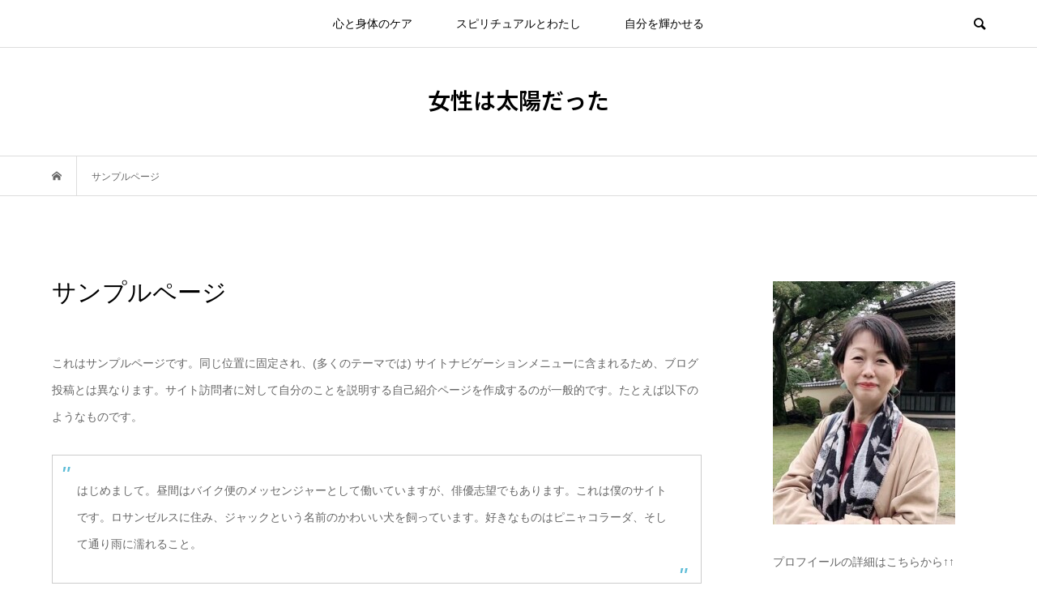

--- FILE ---
content_type: text/html; charset=UTF-8
request_url: https://afureruhikari.com/sample-page/
body_size: 13204
content:
<!DOCTYPE html>
<html lang="ja">
<head >
<meta charset="UTF-8">
<meta name="description" content="これはサンプルページです。同じ位置に固定され、(多くのテーマでは) サイトナビゲーションメニューに含まれるため、ブログ投稿とは異なります。サイト訪問者に対して自分のことを説明する自己紹介ページを作成するのが一般的です。">
<meta name="viewport" content="width=device-width">
<title>サンプルページ &#8211; 女性は太陽だった</title>
<meta name='robots' content='max-image-preview:large' />
<link rel="alternate" type="application/rss+xml" title="女性は太陽だった &raquo; サンプルページ のコメントのフィード" href="https://afureruhikari.com/sample-page/feed/" />
<link rel="alternate" title="oEmbed (JSON)" type="application/json+oembed" href="https://afureruhikari.com/wp-json/oembed/1.0/embed?url=https%3A%2F%2Fafureruhikari.com%2Fsample-page%2F" />
<link rel="alternate" title="oEmbed (XML)" type="text/xml+oembed" href="https://afureruhikari.com/wp-json/oembed/1.0/embed?url=https%3A%2F%2Fafureruhikari.com%2Fsample-page%2F&#038;format=xml" />
<link rel="preconnect" href="https://fonts.googleapis.com">
<link rel="preconnect" href="https://fonts.gstatic.com" crossorigin>
<link href="https://fonts.googleapis.com/css2?family=Noto+Sans+JP:wght@400;600" rel="stylesheet">
<style id='wp-img-auto-sizes-contain-inline-css' type='text/css'>
img:is([sizes=auto i],[sizes^="auto," i]){contain-intrinsic-size:3000px 1500px}
/*# sourceURL=wp-img-auto-sizes-contain-inline-css */
</style>
<style id='wp-block-library-inline-css' type='text/css'>
:root{--wp-block-synced-color:#7a00df;--wp-block-synced-color--rgb:122,0,223;--wp-bound-block-color:var(--wp-block-synced-color);--wp-editor-canvas-background:#ddd;--wp-admin-theme-color:#007cba;--wp-admin-theme-color--rgb:0,124,186;--wp-admin-theme-color-darker-10:#006ba1;--wp-admin-theme-color-darker-10--rgb:0,107,160.5;--wp-admin-theme-color-darker-20:#005a87;--wp-admin-theme-color-darker-20--rgb:0,90,135;--wp-admin-border-width-focus:2px}@media (min-resolution:192dpi){:root{--wp-admin-border-width-focus:1.5px}}.wp-element-button{cursor:pointer}:root .has-very-light-gray-background-color{background-color:#eee}:root .has-very-dark-gray-background-color{background-color:#313131}:root .has-very-light-gray-color{color:#eee}:root .has-very-dark-gray-color{color:#313131}:root .has-vivid-green-cyan-to-vivid-cyan-blue-gradient-background{background:linear-gradient(135deg,#00d084,#0693e3)}:root .has-purple-crush-gradient-background{background:linear-gradient(135deg,#34e2e4,#4721fb 50%,#ab1dfe)}:root .has-hazy-dawn-gradient-background{background:linear-gradient(135deg,#faaca8,#dad0ec)}:root .has-subdued-olive-gradient-background{background:linear-gradient(135deg,#fafae1,#67a671)}:root .has-atomic-cream-gradient-background{background:linear-gradient(135deg,#fdd79a,#004a59)}:root .has-nightshade-gradient-background{background:linear-gradient(135deg,#330968,#31cdcf)}:root .has-midnight-gradient-background{background:linear-gradient(135deg,#020381,#2874fc)}:root{--wp--preset--font-size--normal:16px;--wp--preset--font-size--huge:42px}.has-regular-font-size{font-size:1em}.has-larger-font-size{font-size:2.625em}.has-normal-font-size{font-size:var(--wp--preset--font-size--normal)}.has-huge-font-size{font-size:var(--wp--preset--font-size--huge)}.has-text-align-center{text-align:center}.has-text-align-left{text-align:left}.has-text-align-right{text-align:right}.has-fit-text{white-space:nowrap!important}#end-resizable-editor-section{display:none}.aligncenter{clear:both}.items-justified-left{justify-content:flex-start}.items-justified-center{justify-content:center}.items-justified-right{justify-content:flex-end}.items-justified-space-between{justify-content:space-between}.screen-reader-text{border:0;clip-path:inset(50%);height:1px;margin:-1px;overflow:hidden;padding:0;position:absolute;width:1px;word-wrap:normal!important}.screen-reader-text:focus{background-color:#ddd;clip-path:none;color:#444;display:block;font-size:1em;height:auto;left:5px;line-height:normal;padding:15px 23px 14px;text-decoration:none;top:5px;width:auto;z-index:100000}html :where(.has-border-color){border-style:solid}html :where([style*=border-top-color]){border-top-style:solid}html :where([style*=border-right-color]){border-right-style:solid}html :where([style*=border-bottom-color]){border-bottom-style:solid}html :where([style*=border-left-color]){border-left-style:solid}html :where([style*=border-width]){border-style:solid}html :where([style*=border-top-width]){border-top-style:solid}html :where([style*=border-right-width]){border-right-style:solid}html :where([style*=border-bottom-width]){border-bottom-style:solid}html :where([style*=border-left-width]){border-left-style:solid}html :where(img[class*=wp-image-]){height:auto;max-width:100%}:where(figure){margin:0 0 1em}html :where(.is-position-sticky){--wp-admin--admin-bar--position-offset:var(--wp-admin--admin-bar--height,0px)}@media screen and (max-width:600px){html :where(.is-position-sticky){--wp-admin--admin-bar--position-offset:0px}}

/*# sourceURL=wp-block-library-inline-css */
</style><style id='global-styles-inline-css' type='text/css'>
:root{--wp--preset--aspect-ratio--square: 1;--wp--preset--aspect-ratio--4-3: 4/3;--wp--preset--aspect-ratio--3-4: 3/4;--wp--preset--aspect-ratio--3-2: 3/2;--wp--preset--aspect-ratio--2-3: 2/3;--wp--preset--aspect-ratio--16-9: 16/9;--wp--preset--aspect-ratio--9-16: 9/16;--wp--preset--color--black: #000000;--wp--preset--color--cyan-bluish-gray: #abb8c3;--wp--preset--color--white: #ffffff;--wp--preset--color--pale-pink: #f78da7;--wp--preset--color--vivid-red: #cf2e2e;--wp--preset--color--luminous-vivid-orange: #ff6900;--wp--preset--color--luminous-vivid-amber: #fcb900;--wp--preset--color--light-green-cyan: #7bdcb5;--wp--preset--color--vivid-green-cyan: #00d084;--wp--preset--color--pale-cyan-blue: #8ed1fc;--wp--preset--color--vivid-cyan-blue: #0693e3;--wp--preset--color--vivid-purple: #9b51e0;--wp--preset--gradient--vivid-cyan-blue-to-vivid-purple: linear-gradient(135deg,rgb(6,147,227) 0%,rgb(155,81,224) 100%);--wp--preset--gradient--light-green-cyan-to-vivid-green-cyan: linear-gradient(135deg,rgb(122,220,180) 0%,rgb(0,208,130) 100%);--wp--preset--gradient--luminous-vivid-amber-to-luminous-vivid-orange: linear-gradient(135deg,rgb(252,185,0) 0%,rgb(255,105,0) 100%);--wp--preset--gradient--luminous-vivid-orange-to-vivid-red: linear-gradient(135deg,rgb(255,105,0) 0%,rgb(207,46,46) 100%);--wp--preset--gradient--very-light-gray-to-cyan-bluish-gray: linear-gradient(135deg,rgb(238,238,238) 0%,rgb(169,184,195) 100%);--wp--preset--gradient--cool-to-warm-spectrum: linear-gradient(135deg,rgb(74,234,220) 0%,rgb(151,120,209) 20%,rgb(207,42,186) 40%,rgb(238,44,130) 60%,rgb(251,105,98) 80%,rgb(254,248,76) 100%);--wp--preset--gradient--blush-light-purple: linear-gradient(135deg,rgb(255,206,236) 0%,rgb(152,150,240) 100%);--wp--preset--gradient--blush-bordeaux: linear-gradient(135deg,rgb(254,205,165) 0%,rgb(254,45,45) 50%,rgb(107,0,62) 100%);--wp--preset--gradient--luminous-dusk: linear-gradient(135deg,rgb(255,203,112) 0%,rgb(199,81,192) 50%,rgb(65,88,208) 100%);--wp--preset--gradient--pale-ocean: linear-gradient(135deg,rgb(255,245,203) 0%,rgb(182,227,212) 50%,rgb(51,167,181) 100%);--wp--preset--gradient--electric-grass: linear-gradient(135deg,rgb(202,248,128) 0%,rgb(113,206,126) 100%);--wp--preset--gradient--midnight: linear-gradient(135deg,rgb(2,3,129) 0%,rgb(40,116,252) 100%);--wp--preset--font-size--small: 13px;--wp--preset--font-size--medium: 20px;--wp--preset--font-size--large: 36px;--wp--preset--font-size--x-large: 42px;--wp--preset--spacing--20: 0.44rem;--wp--preset--spacing--30: 0.67rem;--wp--preset--spacing--40: 1rem;--wp--preset--spacing--50: 1.5rem;--wp--preset--spacing--60: 2.25rem;--wp--preset--spacing--70: 3.38rem;--wp--preset--spacing--80: 5.06rem;--wp--preset--shadow--natural: 6px 6px 9px rgba(0, 0, 0, 0.2);--wp--preset--shadow--deep: 12px 12px 50px rgba(0, 0, 0, 0.4);--wp--preset--shadow--sharp: 6px 6px 0px rgba(0, 0, 0, 0.2);--wp--preset--shadow--outlined: 6px 6px 0px -3px rgb(255, 255, 255), 6px 6px rgb(0, 0, 0);--wp--preset--shadow--crisp: 6px 6px 0px rgb(0, 0, 0);}:where(.is-layout-flex){gap: 0.5em;}:where(.is-layout-grid){gap: 0.5em;}body .is-layout-flex{display: flex;}.is-layout-flex{flex-wrap: wrap;align-items: center;}.is-layout-flex > :is(*, div){margin: 0;}body .is-layout-grid{display: grid;}.is-layout-grid > :is(*, div){margin: 0;}:where(.wp-block-columns.is-layout-flex){gap: 2em;}:where(.wp-block-columns.is-layout-grid){gap: 2em;}:where(.wp-block-post-template.is-layout-flex){gap: 1.25em;}:where(.wp-block-post-template.is-layout-grid){gap: 1.25em;}.has-black-color{color: var(--wp--preset--color--black) !important;}.has-cyan-bluish-gray-color{color: var(--wp--preset--color--cyan-bluish-gray) !important;}.has-white-color{color: var(--wp--preset--color--white) !important;}.has-pale-pink-color{color: var(--wp--preset--color--pale-pink) !important;}.has-vivid-red-color{color: var(--wp--preset--color--vivid-red) !important;}.has-luminous-vivid-orange-color{color: var(--wp--preset--color--luminous-vivid-orange) !important;}.has-luminous-vivid-amber-color{color: var(--wp--preset--color--luminous-vivid-amber) !important;}.has-light-green-cyan-color{color: var(--wp--preset--color--light-green-cyan) !important;}.has-vivid-green-cyan-color{color: var(--wp--preset--color--vivid-green-cyan) !important;}.has-pale-cyan-blue-color{color: var(--wp--preset--color--pale-cyan-blue) !important;}.has-vivid-cyan-blue-color{color: var(--wp--preset--color--vivid-cyan-blue) !important;}.has-vivid-purple-color{color: var(--wp--preset--color--vivid-purple) !important;}.has-black-background-color{background-color: var(--wp--preset--color--black) !important;}.has-cyan-bluish-gray-background-color{background-color: var(--wp--preset--color--cyan-bluish-gray) !important;}.has-white-background-color{background-color: var(--wp--preset--color--white) !important;}.has-pale-pink-background-color{background-color: var(--wp--preset--color--pale-pink) !important;}.has-vivid-red-background-color{background-color: var(--wp--preset--color--vivid-red) !important;}.has-luminous-vivid-orange-background-color{background-color: var(--wp--preset--color--luminous-vivid-orange) !important;}.has-luminous-vivid-amber-background-color{background-color: var(--wp--preset--color--luminous-vivid-amber) !important;}.has-light-green-cyan-background-color{background-color: var(--wp--preset--color--light-green-cyan) !important;}.has-vivid-green-cyan-background-color{background-color: var(--wp--preset--color--vivid-green-cyan) !important;}.has-pale-cyan-blue-background-color{background-color: var(--wp--preset--color--pale-cyan-blue) !important;}.has-vivid-cyan-blue-background-color{background-color: var(--wp--preset--color--vivid-cyan-blue) !important;}.has-vivid-purple-background-color{background-color: var(--wp--preset--color--vivid-purple) !important;}.has-black-border-color{border-color: var(--wp--preset--color--black) !important;}.has-cyan-bluish-gray-border-color{border-color: var(--wp--preset--color--cyan-bluish-gray) !important;}.has-white-border-color{border-color: var(--wp--preset--color--white) !important;}.has-pale-pink-border-color{border-color: var(--wp--preset--color--pale-pink) !important;}.has-vivid-red-border-color{border-color: var(--wp--preset--color--vivid-red) !important;}.has-luminous-vivid-orange-border-color{border-color: var(--wp--preset--color--luminous-vivid-orange) !important;}.has-luminous-vivid-amber-border-color{border-color: var(--wp--preset--color--luminous-vivid-amber) !important;}.has-light-green-cyan-border-color{border-color: var(--wp--preset--color--light-green-cyan) !important;}.has-vivid-green-cyan-border-color{border-color: var(--wp--preset--color--vivid-green-cyan) !important;}.has-pale-cyan-blue-border-color{border-color: var(--wp--preset--color--pale-cyan-blue) !important;}.has-vivid-cyan-blue-border-color{border-color: var(--wp--preset--color--vivid-cyan-blue) !important;}.has-vivid-purple-border-color{border-color: var(--wp--preset--color--vivid-purple) !important;}.has-vivid-cyan-blue-to-vivid-purple-gradient-background{background: var(--wp--preset--gradient--vivid-cyan-blue-to-vivid-purple) !important;}.has-light-green-cyan-to-vivid-green-cyan-gradient-background{background: var(--wp--preset--gradient--light-green-cyan-to-vivid-green-cyan) !important;}.has-luminous-vivid-amber-to-luminous-vivid-orange-gradient-background{background: var(--wp--preset--gradient--luminous-vivid-amber-to-luminous-vivid-orange) !important;}.has-luminous-vivid-orange-to-vivid-red-gradient-background{background: var(--wp--preset--gradient--luminous-vivid-orange-to-vivid-red) !important;}.has-very-light-gray-to-cyan-bluish-gray-gradient-background{background: var(--wp--preset--gradient--very-light-gray-to-cyan-bluish-gray) !important;}.has-cool-to-warm-spectrum-gradient-background{background: var(--wp--preset--gradient--cool-to-warm-spectrum) !important;}.has-blush-light-purple-gradient-background{background: var(--wp--preset--gradient--blush-light-purple) !important;}.has-blush-bordeaux-gradient-background{background: var(--wp--preset--gradient--blush-bordeaux) !important;}.has-luminous-dusk-gradient-background{background: var(--wp--preset--gradient--luminous-dusk) !important;}.has-pale-ocean-gradient-background{background: var(--wp--preset--gradient--pale-ocean) !important;}.has-electric-grass-gradient-background{background: var(--wp--preset--gradient--electric-grass) !important;}.has-midnight-gradient-background{background: var(--wp--preset--gradient--midnight) !important;}.has-small-font-size{font-size: var(--wp--preset--font-size--small) !important;}.has-medium-font-size{font-size: var(--wp--preset--font-size--medium) !important;}.has-large-font-size{font-size: var(--wp--preset--font-size--large) !important;}.has-x-large-font-size{font-size: var(--wp--preset--font-size--x-large) !important;}
/*# sourceURL=global-styles-inline-css */
</style>

<style id='classic-theme-styles-inline-css' type='text/css'>
/*! This file is auto-generated */
.wp-block-button__link{color:#fff;background-color:#32373c;border-radius:9999px;box-shadow:none;text-decoration:none;padding:calc(.667em + 2px) calc(1.333em + 2px);font-size:1.125em}.wp-block-file__button{background:#32373c;color:#fff;text-decoration:none}
/*# sourceURL=/wp-includes/css/classic-themes.min.css */
</style>
<link rel='stylesheet' id='whats-new-style-css' href='https://afureruhikari.com/wp-content/plugins/whats-new-genarator/whats-new.css?ver=2.0.2' type='text/css' media='all' />
<link rel='stylesheet' id='bloom-style-css' href='https://afureruhikari.com/wp-content/themes/bloom_tcd053/style.css?ver=2.1.2' type='text/css' media='all' />
<link rel='stylesheet' id='design-plus-css' href='https://afureruhikari.com/wp-content/themes/bloom_tcd053/css/design-plus.css?ver=2.1.2' type='text/css' media='all' />
<link rel='stylesheet' id='bloom-slick-css' href='https://afureruhikari.com/wp-content/themes/bloom_tcd053/css/slick.min.css?ver=6.9' type='text/css' media='all' />
<link rel='stylesheet' id='bloom-responsive-css' href='https://afureruhikari.com/wp-content/themes/bloom_tcd053/responsive.css?ver=2.1.2' type='text/css' media='all' />
<link rel='stylesheet' id='sns-button-css' href='https://afureruhikari.com/wp-content/themes/bloom_tcd053/css/sns-botton.css?ver=2.1.2' type='text/css' media='all' />
<style>:root {
  --tcd-font-type1: Arial,"Hiragino Sans","Yu Gothic Medium","Meiryo",sans-serif;
  --tcd-font-type2: "Times New Roman",Times,"Yu Mincho","游明朝","游明朝体","Hiragino Mincho Pro",serif;
  --tcd-font-type3: Palatino,"Yu Kyokasho","游教科書体","UD デジタル 教科書体 N","游明朝","游明朝体","Hiragino Mincho Pro","Meiryo",serif;
  --tcd-font-type-logo: "Noto Sans JP",sans-serif;
}</style>
<script type="text/javascript" src="https://afureruhikari.com/wp-includes/js/jquery/jquery.min.js?ver=3.7.1" id="jquery-core-js"></script>
<script type="text/javascript" src="https://afureruhikari.com/wp-includes/js/jquery/jquery-migrate.min.js?ver=3.4.1" id="jquery-migrate-js"></script>
<link rel="https://api.w.org/" href="https://afureruhikari.com/wp-json/" /><link rel="alternate" title="JSON" type="application/json" href="https://afureruhikari.com/wp-json/wp/v2/pages/2" /><link rel="EditURI" type="application/rsd+xml" title="RSD" href="https://afureruhikari.com/xmlrpc.php?rsd" />
<meta name="generator" content="WordPress 6.9" />
<link rel="canonical" href="https://afureruhikari.com/sample-page/" />
<link rel='shortlink' href='https://afureruhikari.com/?p=2' />
        <!-- Copyright protection script -->
        <meta http-equiv="imagetoolbar" content="no">
        <script>
            /*<![CDATA[*/
            document.oncontextmenu = function () {
                return false;
            };
            /*]]>*/
        </script>
        <script type="text/javascript">
            /*<![CDATA[*/
            document.onselectstart = function () {
                event = event || window.event;
                var custom_input = event.target || event.srcElement;

                if (custom_input.type !== "text" && custom_input.type !== "textarea" && custom_input.type !== "password") {
                    return false;
                } else {
                    return true;
                }

            };
            if (window.sidebar) {
                document.onmousedown = function (e) {
                    var obj = e.target;
                    if (obj.tagName.toUpperCase() === 'SELECT'
                        || obj.tagName.toUpperCase() === "INPUT"
                        || obj.tagName.toUpperCase() === "TEXTAREA"
                        || obj.tagName.toUpperCase() === "PASSWORD") {
                        return true;
                    } else {
                        return false;
                    }
                };
            }
            window.onload = function () {
                document.body.style.webkitTouchCallout = 'none';
                document.body.style.KhtmlUserSelect = 'none';
            }
            /*]]>*/
        </script>
        <script type="text/javascript">
            /*<![CDATA[*/
            if (parent.frames.length > 0) {
                top.location.replace(document.location);
            }
            /*]]>*/
        </script>
        <script type="text/javascript">
            /*<![CDATA[*/
            document.ondragstart = function () {
                return false;
            };
            /*]]>*/
        </script>
        <script type="text/javascript">

            document.addEventListener('DOMContentLoaded', () => {
                const overlay = document.createElement('div');
                overlay.id = 'overlay';

                Object.assign(overlay.style, {
                    position: 'fixed',
                    top: '0',
                    left: '0',
                    width: '100%',
                    height: '100%',
                    backgroundColor: 'rgba(255, 255, 255, 0.9)',
                    display: 'none',
                    zIndex: '9999'
                });

                document.body.appendChild(overlay);

                document.addEventListener('keydown', (event) => {
                    if (event.metaKey || event.ctrlKey) {
                        overlay.style.display = 'block';
                    }
                });

                document.addEventListener('keyup', (event) => {
                    if (!event.metaKey && !event.ctrlKey) {
                        overlay.style.display = 'none';
                    }
                });
            });
        </script>
        <style type="text/css">
            * {
                -webkit-touch-callout: none;
                -webkit-user-select: none;
                -moz-user-select: none;
                user-select: none;
            }

            img {
                -webkit-touch-callout: none;
                -webkit-user-select: none;
                -moz-user-select: none;
                user-select: none;
            }

            input,
            textarea,
            select {
                -webkit-user-select: auto;
            }
        </style>
        <!-- End Copyright protection script -->

        <!-- Source hidden -->

        <style>
.c-comment__form-submit:hover, c-comment__password-protected, .p-pagetop a, .slick-dots li.slick-active button, .slick-dots li:hover button { background-color: #000000; }
.p-entry__pickup, .p-entry__related, .p-widget__title,.widget_block .wp-block-heading, .slick-dots li.slick-active button, .slick-dots li:hover button { border-color: #000000; }
.p-index-tab__item.is-active, .p-index-tab__item:hover { border-bottom-color: #000000; }
.c-comment__tab-item.is-active a, .c-comment__tab-item a:hover, .c-comment__tab-item.is-active p { background-color: rgba(0, 0, 0, 0.7); }
.c-comment__tab-item.is-active a:after, .c-comment__tab-item.is-active p:after { border-top-color: rgba(0, 0, 0, 0.7); }
.p-article__meta, .p-blog-list__item-excerpt, .p-ranking-list__item-excerpt, .p-author__views, .p-page-links a, .p-page-links .p-page-links__title, .p-pager__item span { color: #999999; }
.p-page-links > span, .p-page-links a:hover, .p-entry__next-page__link { background-color: #999999; }
.p-page-links > span, .p-page-links a { border-color: #999999; }

a:hover, a:hover .p-article__title, .p-global-nav > li:hover > a, .p-global-nav > li.current-menu-item > a, .p-global-nav > li.is-active > a, .p-breadcrumb a:hover, .p-widget-categories .has-children .toggle-children:hover::before, .p-footer-widget-area .p-siteinfo .p-social-nav li a:hover, .p-footer-widget-area__default .p-siteinfo .p-social-nav li a:hover { color: #5d1ebc; }
.p-global-nav .sub-menu a:hover, .p-global-nav .sub-menu .current-menu-item > a, .p-megamenu a.p-megamenu__hover:hover, .p-entry__next-page__link:hover, .c-pw__btn:hover { background: #5d1ebc; }
.p-entry__date, .p-entry__body, .p-author__desc, .p-breadcrumb, .p-breadcrumb a { color: #666666; }
.p-entry__body a, .custom-html-widget a { color: #481ebc; }
.p-entry__body a:hover, .custom-html-widget a:hover { color: #5d1ebc; }
.p-float-native-ad-label { background: #000000; color: #ffffff; font-size: 11px; }
.p-category-item--1684, .cat-item-1684> a, .cat-item-1684 .toggle-children { color: #000000; }
.p-category-item--1679, .cat-item-1679> a, .cat-item-1679 .toggle-children { color: #000000; }
.p-category-item--1680, .cat-item-1680> a, .cat-item-1680 .toggle-children { color: #000000; }
.p-category-item--1681, .cat-item-1681> a, .cat-item-1681 .toggle-children { color: #000000; }
.p-category-item--1682, .cat-item-1682> a, .cat-item-1682 .toggle-children { color: #000000; }
.p-category-item--1683, .cat-item-1683> a, .cat-item-1683 .toggle-children { color: #000000; }
body { font-family: var(--tcd-font-type1); }
.p-logo, .p-entry__title, .p-article__title, .p-article__title__overlay, .p-headline, .p-page-header__title, .p-widget__title,.widget_block .wp-block-heading, .p-sidemenu .p-siteinfo__title, .p-index-slider__item-catch, .p-header-video__caption-catch, .p-footer-blog__catch, .p-footer-cta__catch {
font-family: var(--tcd-font-type1);
}
.rich_font_logo { font-family: var(--tcd-font-type-logo); font-weight: bold !important;}
.c-load--type1 { border: 3px solid rgba(153, 153, 153, 0.2); border-top-color: #000000; }
.p-hover-effect--type1:hover img { -webkit-transform: scale(1.2) rotate(2deg); transform: scale(1.2) rotate(2deg); }
.p-hover-effect--type2 img { margin-left: -8px; }
.p-hover-effect--type2:hover img { margin-left: 8px; }
.p-hover-effect--type1 .p-article__overlay { background: rgba(0, 0, 0, 0.5); }
.p-hover-effect--type2:hover img { opacity: 0.5 }
.p-hover-effect--type2 .p-hover-effect__image { background: #000000; }
.p-hover-effect--type2 .p-article__overlay { background: rgba(0, 0, 0, 0.5); }
.p-hover-effect--type3 .p-hover-effect__image { background: #000000; }
.p-hover-effect--type3:hover img { opacity: 0.5; }
.p-hover-effect--type3 .p-article__overlay { background: rgba(0, 0, 0, 0.5); }
.p-page-header::before { background: rgba(0, 0, 0, ) }
.p-entry__title { font-size: 30px; }
.p-entry__body, .p-entry__body p { font-size: 14px; }
.l-header__bar { background: rgba(255, 255, 255, 0.8); }
.l-header__bar > .l-inner > a, .p-global-nav > li > a { color: #000000; }
.l-header__logo--text a { color: #000000; font-size: 28px; }
.l-footer .p-siteinfo .p-logo { font-size: 28px; }
@media only screen and (max-width: 1200px) {
	.l-header__logo--mobile.l-header__logo--text a { font-size: 18px; }
	.p-global-nav { background-color: rgba(0,0,0, 0.8); }
}
@media only screen and (max-width: 991px) {
	.l-footer .p-siteinfo .p-logo { font-size: 18px; }
	.p-copyright { background-color: #000000; }
	.p-pagetop a { background-color: #999999; }
}
</style>
<style type="text/css">

</style>
<meta name="google-site-verification" content="V5AzEd0EtlMNzP1k0G8SRmh3ef6p_2UyBGBXaf5ii-4" />
</head>
<body class="wp-singular page-template-default page page-id-2 wp-embed-responsive wp-theme-bloom_tcd053 is-responsive">
<div id="site_wrap">
	<header id="js-header" class="l-header">
		<div class="l-header__bar">
			<div class="l-inner">
				<div class="p-logo l-header__logo l-header__logo--mobile l-header__logo--text">
					<a class="rich_font_logo" href="https://afureruhikari.com/">女性は太陽だった</a>
				</div>
<nav class="menu-%e3%83%a1%e3%82%a4%e3%83%b3%e3%83%a1%e3%83%8b%e3%83%a5%e3%83%bc-container"><ul id="js-global-nav" class="p-global-nav u-clearfix">
<li class="p-header-search p-header-search--mobile"><form action="https://afureruhikari.com/" method="get"><input type="text" name="s" value="" class="p-header-search__input" placeholder="SEARCH"><input type="submit" value="&#xe915;" class="p-header-search__submit"></form></li>
<li id="menu-item-8125" class="menu-item menu-item-type-taxonomy menu-item-object-category menu-item-8125"><a href="https://afureruhikari.com/category/healthcare/">心と身体のケア<span></span></a></li>
<li id="menu-item-8126" class="menu-item menu-item-type-taxonomy menu-item-object-category menu-item-8126"><a href="https://afureruhikari.com/category/spirituality/">スピリチュアルとわたし<span></span></a></li>
<li id="menu-item-8127" class="menu-item menu-item-type-taxonomy menu-item-object-category menu-item-8127"><a href="https://afureruhikari.com/category/brighten/">自分を輝かせる<span></span></a></li>
</ul></nav>				<a href="#" id="js-menu-button" class="p-menu-button c-menu-button u-visible-lg"></a>
				<a href="#" id="js-search-button" class="p-search-button c-search-button u-hidden-lg"></a>
				<div class="p-header-search p-header-search--pc">
					<form action="https://afureruhikari.com/" method="get">
						<input type="text" name="s" value="" class="p-header-search__input" placeholder="SEARCH">
					</form>
				</div>
			</div>
		</div>
		<div class="l-inner">
			<div class="p-logo l-header__logo l-header__logo--pc l-header__logo--text">
				<a class="rich_font_logo" href="https://afureruhikari.com/">女性は太陽だった</a>
			</div>
		</div>
	</header>
<main class="l-main">
	<div class="p-breadcrumb c-breadcrumb">
		<ul class="p-breadcrumb__inner c-breadcrumb__inner l-inner u-clearfix" itemscope itemtype="https://schema.org/BreadcrumbList">
			<li class="p-breadcrumb__item c-breadcrumb__item p-breadcrumb__item--home c-breadcrumb__item--home" itemprop="itemListElement" itemscope itemtype="https://schema.org/ListItem">
				<a href="https://afureruhikari.com/" itemprop="item"><span itemprop="name">HOME</span></a>
				<meta itemprop="position" content="1" />
			</li>
		<li class="p-breadcrumb__item c-breadcrumb__item" itemprop="itemListElement" itemscope itemtype="https://schema.org/ListItem" ><span itemprop="name">サンプルページ</span><meta itemprop="position" content="2"></li>
	
		</ul>
	</div>
	<div class="l-inner l-2colmuns u-clearfix">
		<article class="p-entry l-primary">
			<div class="p-entry__inner">
				<h1 class="p-entry__title">サンプルページ</h1>
				<div class="p-entry__body">
<p>これはサンプルページです。同じ位置に固定され、(多くのテーマでは) サイトナビゲーションメニューに含まれるため、ブログ投稿とは異なります。サイト訪問者に対して自分のことを説明する自己紹介ページを作成するのが一般的です。たとえば以下のようなものです。</p>
<blockquote><p>はじめまして。昼間はバイク便のメッセンジャーとして働いていますが、俳優志望でもあります。これは僕のサイトです。ロサンゼルスに住み、ジャックという名前のかわいい犬を飼っています。好きなものはピニャコラーダ、そして通り雨に濡れること。</p></blockquote>
<p>または、このようなものです。</p>
<blockquote><p>XYZ 小道具株式会社は1971年の創立以来、高品質の小道具を皆様にご提供させていただいています。ゴッサム・シティに所在する当社では2,000名以上の社員が働いており、様々な形で地域のコミュニティへ貢献しています。</p></blockquote>
<p>新しく WordPress ユーザーになった方は、<a href="http://afureruhikari.com/wp-admin/">ダッシュボード</a>へ行ってこのページを削除し、独自のコンテンツを含む新しいページを作成してください。それでは、お楽しみください !</p>
				</div>
			</div>
		</article>
		<aside class="p-sidebar l-secondary">
			<div class="p-sidebar__inner">
<div class="p-widget widget_text" id="text-5">
			<div class="textwidget"><div align="center">
<p><a href="https://afureruhikari.com/prof" target="_blank" rel="noopener"><img loading="lazy" decoding="async" class="aligncenter wp-image-2097 size-medium" src="https://afureruhikari.com/wp-content/uploads/2023/02/d4232d05a1290ececd5220701004963e-225x300.jpg" alt="" width="225" height="300" /></a></p>
<p style="text-align: center;">プロフイールの詳細はこちらから↑↑</p>
<p>&nbsp;</p>
</div>
<div align="center">
<p><a href="https://1lejend.com/stepmail/kd.php?no=aEvdvbGg" target="_blank" rel="noopener"><img loading="lazy" decoding="async" class="size-full wp-image-1250 aligncenter" src="https://afureruhikari.com/wp-content/uploads/2020/01/473625b3846d9fa1991022cc76af0fc9.gif" alt="" width="200" height="285" /></a></p>
<p style="text-align: center;">お問い合わせはこちらから</p>
</div>
</div>
		</div>
<div class="p-widget widget_text" id="text-3">
<div class="p-widget__title">新着・更新情報</div>
			<div class="textwidget"><div class='whatsnew'>
	
	<hr/>
		<dl>
		<a href="https://afureruhikari.com/uterus-trouble-avoidance-thinking/">
		<dt>
			2026年1月20日		</dt>
		<dd>
						子宮トラブルの原因は思考にあった？更年期不調をやさしく整える方法		</dd>
		</a>
	</dl>
	<hr/>
		<dl>
		<a href="https://afureruhikari.com/womens-cold-muscles-intestines/">
		<dt>
			2026年1月19日		</dt>
		<dd>
						女性の冷えは筋肉と腸が原因だった｜冷え性を根本から改善する方法		</dd>
		</a>
	</dl>
	<hr/>
		<dl>
		<a href="https://afureruhikari.com/can-not-stop-eating/">
		<dt>
			2026年1月19日		</dt>
		<dd>
						食べ始めたら止まらないのはなぜ？更年期世代が知るべき本当の理由		</dd>
		</a>
	</dl>
	<hr/>
		<dl>
		<a href="https://afureruhikari.com/detox-uterus-save/">
		<dt>
			2026年1月17日		</dt>
		<dd>
						デトックスは子宮を救う		</dd>
		</a>
	</dl>
	<hr/>
		<dl>
		<a href="https://afureruhikari.com/overdose-and-menopause/">
		<dt>
			2026年1月17日		</dt>
		<dd>
						50代女性に静かに広がるオーバードーズ──更年期と薬依存の本当の原因と対策		</dd>
		</a>
	</dl>
	<hr/>
	</div>

</div>
		</div>
<div class="p-widget styled_post_list1_widget" id="styled_post_list1_widget-2">
<div class="p-widget__title">おすすめ記事</div>
<ul class="p-widget-list p-widget-list__type2 u-clearfix">
	<li class="p-widget-list__item">
		<a class="p-hover-effect--type1" href="https://afureruhikari.com/japanese-food/">
			<div class="p-widget-list__item-thumbnail p-hover-effect__image"><img width="500" height="500" src="https://afureruhikari.com/wp-content/uploads/2025/07/20250709-004-500x500.jpg" class="attachment-size1 size-size1 wp-post-image" alt="" decoding="async" loading="lazy" /><div class="p-float-category"><span class="p-category-item--1681" data-url="https://afureruhikari.com/category/healthcare/">心と身体のケア</span></div></div>
			<div class="p-widget-list__item-title p-article__title">和食という生き方──世界が認めた日本人の健康と調和...</div>
		</a>
	</li>
	<li class="p-widget-list__item">
		<a class="p-hover-effect--type1" href="https://afureruhikari.com/inner-circulation/">
			<div class="p-widget-list__item-thumbnail p-hover-effect__image"><img width="500" height="500" src="https://afureruhikari.com/wp-content/uploads/2018/05/180523-01-500x500.jpg" class="attachment-size1 size-size1 wp-post-image" alt="水を1日2ℓ飲みましょう" decoding="async" loading="lazy" /><div class="p-float-category"><span class="p-category-item--1681" data-url="https://afureruhikari.com/category/healthcare/">心と身体のケア</span></div></div>
			<div class="p-widget-list__item-title p-article__title">「1日2ℓの水が、体も心もめぐらせる──50代から...</div>
		</a>
	</li>
	<li class="p-widget-list__item">
		<a class="p-hover-effect--type1" href="https://afureruhikari.com/raising-shoulder-blades/">
			<div class="p-widget-list__item-thumbnail p-hover-effect__image"><img width="500" height="500" src="https://afureruhikari.com/wp-content/uploads/2018/05/180506-02-min-500x500.jpg" class="attachment-size1 size-size1 wp-post-image" alt="" decoding="async" loading="lazy" /><div class="p-float-category"><span class="p-category-item--1681" data-url="https://afureruhikari.com/category/healthcare/">心と身体のケア</span></div></div>
			<div class="p-widget-list__item-title p-article__title">肩甲骨を立てる「立甲」で体の機能がよみがえる！──...</div>
		</a>
	</li>
</ul>
</div>
<div class="p-widget tcdw_category_list_widget" id="tcdw_category_list_widget-2">
<div class="p-widget__title">カテゴリー選択</div>
		<ul class="p-widget-categories">
				<li class="cat-item cat-item-1679"><a href="https://afureruhikari.com/category/brighten/">自分を輝かせる</a>
</li>
	<li class="cat-item cat-item-1680"><a href="https://afureruhikari.com/category/prepare/">暮らしをととのえる</a>
</li>
	<li class="cat-item cat-item-1681"><a href="https://afureruhikari.com/category/healthcare/">心と身体のケア</a>
</li>
	<li class="cat-item cat-item-1682"><a href="https://afureruhikari.com/category/humanity/">人間関係・愛のかたち</a>
</li>
	<li class="cat-item cat-item-1683"><a href="https://afureruhikari.com/category/working/">わたしらしく働く</a>
</li>
	<li class="cat-item cat-item-1684"><a href="https://afureruhikari.com/category/spirituality/">スピリチュアルとわたし</a>
</li>
	<li class="cat-item cat-item-1"><a href="https://afureruhikari.com/category/%e6%9c%aa%e5%88%86%e9%a1%9e/">未分類</a>
</li>
		</ul>
</div>
<div class="p-widget ranking_list_widget" id="ranking_list_widget-2">
<div class="p-widget__title">人気記事ランキング</div>
<ol class="p-widget-list p-widget-list__ranking">
	<li class="p-widget-list__item u-clearfix">
		<a class="p-hover-effect--type1" href="https://afureruhikari.com/raising-shoulder-blades/">
			<span class="p-widget-list__item-rank" style="background: #000000; color: #ffffff;">1</span>
			<div class="p-widget-list__item-thumbnail p-hover-effect__image"><img width="500" height="500" src="https://afureruhikari.com/wp-content/uploads/2018/05/180506-02-min-500x500.jpg" class="attachment-size1 size-size1 wp-post-image" alt="" decoding="async" loading="lazy" /></div>
			<div class="p-widget-list__item-title p-article__title">肩甲骨を立てる「立甲」で体の機能がよみがえる！──天使の羽が動き出す...</div>
			<div class="p-widget-list__item-meta p-article__meta"><span class="p-article__views">3,892 views</span></div>
		</a>
	</li>
	<li class="p-widget-list__item u-clearfix">
		<a class="p-hover-effect--type1" href="https://afureruhikari.com/heavy-metal-detoxification/">
			<span class="p-widget-list__item-rank" style="background: #000000; color: #ffffff;">2</span>
			<div class="p-widget-list__item-thumbnail p-hover-effect__image"><img width="500" height="500" src="https://afureruhikari.com/wp-content/uploads/2019/05/190517-05-500x500.jpg" class="attachment-size1 size-size1 wp-post-image" alt="重金属の解毒" decoding="async" loading="lazy" /></div>
			<div class="p-widget-list__item-title p-article__title">重金属の解毒に良い食べ物、重金属の避け方</div>
			<div class="p-widget-list__item-meta p-article__meta"><span class="p-article__views">3,205 views</span></div>
		</a>
	</li>
	<li class="p-widget-list__item u-clearfix">
		<a class="p-hover-effect--type1" href="https://afureruhikari.com/inner-circulation/">
			<span class="p-widget-list__item-rank" style="background: #000000; color: #ffffff;">3</span>
			<div class="p-widget-list__item-thumbnail p-hover-effect__image"><img width="500" height="500" src="https://afureruhikari.com/wp-content/uploads/2018/05/180523-01-500x500.jpg" class="attachment-size1 size-size1 wp-post-image" alt="水を1日2ℓ飲みましょう" decoding="async" loading="lazy" /></div>
			<div class="p-widget-list__item-title p-article__title">「1日2ℓの水が、体も心もめぐらせる──50代からのナチュラルセルフ...</div>
			<div class="p-widget-list__item-meta p-article__meta"><span class="p-article__views">1,751 views</span></div>
		</a>
	</li>
</ol>
</div>
<div class="p-widget styled_post_list1_widget" id="styled_post_list1_widget-3">
<div class="p-widget__title">最近の記事</div>
<ul class="p-widget-list p-widget-list__type1">
	<li class="p-widget-list__item u-clearfix">
		<a class="p-hover-effect--type1" href="https://afureruhikari.com/overdose-and-menopause/">
			<div class="p-widget-list__item-thumbnail p-hover-effect__image"><img width="500" height="500" src="https://afureruhikari.com/wp-content/uploads/2026/01/20260117-003-500x500.jpg" class="attachment-size1 size-size1 wp-post-image" alt="" decoding="async" loading="lazy" /></div>
			<div class="p-widget-list__item-title p-article__title">50代女性に静かに広がるオーバードーズ──更年期と薬依存の本当の原因...</div>
			<p class="p-widget-list__item-meta p-article__meta"><time class="p-widget-list__item-date" datetime="2026-01-17">2026.01.17</time></p>
		</a>
	</li>
	<li class="p-widget-list__item u-clearfix">
		<a class="p-hover-effect--type1" href="https://afureruhikari.com/inflammation-control/">
			<div class="p-widget-list__item-thumbnail p-hover-effect__image"><img width="500" height="500" src="https://afureruhikari.com/wp-content/uploads/2026/01/20260112-003-500x500.jpg" class="attachment-size1 size-size1 wp-post-image" alt="" decoding="async" loading="lazy" /></div>
			<div class="p-widget-list__item-title p-article__title">炎症対策、あなたなら何する？ ──その不調、年齢ではなく「慢性炎症」...</div>
			<p class="p-widget-list__item-meta p-article__meta"><time class="p-widget-list__item-date" datetime="2026-01-12">2026.01.12</time></p>
		</a>
	</li>
	<li class="p-widget-list__item u-clearfix">
		<a class="p-hover-effect--type1" href="https://afureruhikari.com/if-you-seek-more-power-from-water/">
			<div class="p-widget-list__item-thumbnail p-hover-effect__image"><img width="500" height="500" src="https://afureruhikari.com/wp-content/uploads/2026/01/20260111-003-500x500.jpg" class="attachment-size1 size-size1 wp-post-image" alt="" decoding="async" loading="lazy" /></div>
			<div class="p-widget-list__item-title p-article__title">水にもっと力を求めるなら──「足す水」より「10年続く水」を選ぶとい...</div>
			<p class="p-widget-list__item-meta p-article__meta"><time class="p-widget-list__item-date" datetime="2026-01-11">2026.01.11</time></p>
		</a>
	</li>
</ul>
</div>
<div class="p-widget tcdw_archive_list_widget" id="tcdw_archive_list_widget-2">
		<div class="p-dropdown">
			<div class="p-dropdown__title">月を選択</div>
			<ul class="p-dropdown__list">
					<li><a href='https://afureruhikari.com/2026/01/'>2026年1月</a></li>
	<li><a href='https://afureruhikari.com/2025/12/'>2025年12月</a></li>
	<li><a href='https://afureruhikari.com/2025/11/'>2025年11月</a></li>
	<li><a href='https://afureruhikari.com/2025/10/'>2025年10月</a></li>
	<li><a href='https://afureruhikari.com/2025/09/'>2025年9月</a></li>
	<li><a href='https://afureruhikari.com/2025/08/'>2025年8月</a></li>
	<li><a href='https://afureruhikari.com/2025/07/'>2025年7月</a></li>
	<li><a href='https://afureruhikari.com/2025/06/'>2025年6月</a></li>
	<li><a href='https://afureruhikari.com/2025/05/'>2025年5月</a></li>
	<li><a href='https://afureruhikari.com/2025/04/'>2025年4月</a></li>
	<li><a href='https://afureruhikari.com/2025/03/'>2025年3月</a></li>
	<li><a href='https://afureruhikari.com/2025/02/'>2025年2月</a></li>
	<li><a href='https://afureruhikari.com/2025/01/'>2025年1月</a></li>
	<li><a href='https://afureruhikari.com/2024/12/'>2024年12月</a></li>
	<li><a href='https://afureruhikari.com/2024/11/'>2024年11月</a></li>
	<li><a href='https://afureruhikari.com/2024/10/'>2024年10月</a></li>
	<li><a href='https://afureruhikari.com/2024/09/'>2024年9月</a></li>
	<li><a href='https://afureruhikari.com/2024/08/'>2024年8月</a></li>
	<li><a href='https://afureruhikari.com/2024/07/'>2024年7月</a></li>
	<li><a href='https://afureruhikari.com/2024/06/'>2024年6月</a></li>
	<li><a href='https://afureruhikari.com/2024/05/'>2024年5月</a></li>
	<li><a href='https://afureruhikari.com/2024/04/'>2024年4月</a></li>
	<li><a href='https://afureruhikari.com/2024/03/'>2024年3月</a></li>
	<li><a href='https://afureruhikari.com/2024/02/'>2024年2月</a></li>
	<li><a href='https://afureruhikari.com/2024/01/'>2024年1月</a></li>
	<li><a href='https://afureruhikari.com/2023/10/'>2023年10月</a></li>
	<li><a href='https://afureruhikari.com/2023/09/'>2023年9月</a></li>
	<li><a href='https://afureruhikari.com/2023/08/'>2023年8月</a></li>
	<li><a href='https://afureruhikari.com/2023/07/'>2023年7月</a></li>
	<li><a href='https://afureruhikari.com/2023/06/'>2023年6月</a></li>
	<li><a href='https://afureruhikari.com/2023/05/'>2023年5月</a></li>
	<li><a href='https://afureruhikari.com/2023/03/'>2023年3月</a></li>
	<li><a href='https://afureruhikari.com/2023/01/'>2023年1月</a></li>
	<li><a href='https://afureruhikari.com/2022/12/'>2022年12月</a></li>
	<li><a href='https://afureruhikari.com/2022/11/'>2022年11月</a></li>
	<li><a href='https://afureruhikari.com/2022/10/'>2022年10月</a></li>
	<li><a href='https://afureruhikari.com/2022/09/'>2022年9月</a></li>
	<li><a href='https://afureruhikari.com/2022/07/'>2022年7月</a></li>
	<li><a href='https://afureruhikari.com/2022/06/'>2022年6月</a></li>
	<li><a href='https://afureruhikari.com/2022/05/'>2022年5月</a></li>
	<li><a href='https://afureruhikari.com/2022/04/'>2022年4月</a></li>
	<li><a href='https://afureruhikari.com/2022/03/'>2022年3月</a></li>
	<li><a href='https://afureruhikari.com/2022/02/'>2022年2月</a></li>
	<li><a href='https://afureruhikari.com/2022/01/'>2022年1月</a></li>
	<li><a href='https://afureruhikari.com/2021/12/'>2021年12月</a></li>
	<li><a href='https://afureruhikari.com/2021/11/'>2021年11月</a></li>
	<li><a href='https://afureruhikari.com/2021/10/'>2021年10月</a></li>
	<li><a href='https://afureruhikari.com/2021/09/'>2021年9月</a></li>
	<li><a href='https://afureruhikari.com/2021/08/'>2021年8月</a></li>
	<li><a href='https://afureruhikari.com/2021/06/'>2021年6月</a></li>
	<li><a href='https://afureruhikari.com/2021/04/'>2021年4月</a></li>
	<li><a href='https://afureruhikari.com/2021/03/'>2021年3月</a></li>
	<li><a href='https://afureruhikari.com/2021/02/'>2021年2月</a></li>
	<li><a href='https://afureruhikari.com/2021/01/'>2021年1月</a></li>
	<li><a href='https://afureruhikari.com/2020/12/'>2020年12月</a></li>
	<li><a href='https://afureruhikari.com/2020/11/'>2020年11月</a></li>
	<li><a href='https://afureruhikari.com/2020/10/'>2020年10月</a></li>
	<li><a href='https://afureruhikari.com/2020/09/'>2020年9月</a></li>
	<li><a href='https://afureruhikari.com/2020/08/'>2020年8月</a></li>
	<li><a href='https://afureruhikari.com/2020/07/'>2020年7月</a></li>
	<li><a href='https://afureruhikari.com/2020/06/'>2020年6月</a></li>
	<li><a href='https://afureruhikari.com/2020/05/'>2020年5月</a></li>
	<li><a href='https://afureruhikari.com/2020/04/'>2020年4月</a></li>
	<li><a href='https://afureruhikari.com/2020/03/'>2020年3月</a></li>
	<li><a href='https://afureruhikari.com/2020/02/'>2020年2月</a></li>
	<li><a href='https://afureruhikari.com/2020/01/'>2020年1月</a></li>
	<li><a href='https://afureruhikari.com/2019/12/'>2019年12月</a></li>
	<li><a href='https://afureruhikari.com/2019/11/'>2019年11月</a></li>
	<li><a href='https://afureruhikari.com/2019/10/'>2019年10月</a></li>
	<li><a href='https://afureruhikari.com/2019/09/'>2019年9月</a></li>
	<li><a href='https://afureruhikari.com/2019/08/'>2019年8月</a></li>
	<li><a href='https://afureruhikari.com/2019/07/'>2019年7月</a></li>
	<li><a href='https://afureruhikari.com/2019/06/'>2019年6月</a></li>
	<li><a href='https://afureruhikari.com/2019/05/'>2019年5月</a></li>
	<li><a href='https://afureruhikari.com/2019/04/'>2019年4月</a></li>
	<li><a href='https://afureruhikari.com/2019/03/'>2019年3月</a></li>
	<li><a href='https://afureruhikari.com/2019/02/'>2019年2月</a></li>
	<li><a href='https://afureruhikari.com/2019/01/'>2019年1月</a></li>
	<li><a href='https://afureruhikari.com/2018/12/'>2018年12月</a></li>
	<li><a href='https://afureruhikari.com/2018/10/'>2018年10月</a></li>
	<li><a href='https://afureruhikari.com/2018/08/'>2018年8月</a></li>
	<li><a href='https://afureruhikari.com/2018/07/'>2018年7月</a></li>
	<li><a href='https://afureruhikari.com/2018/06/'>2018年6月</a></li>
	<li><a href='https://afureruhikari.com/2018/05/'>2018年5月</a></li>
	<li><a href='https://afureruhikari.com/2018/04/'>2018年4月</a></li>
	<li><a href='https://afureruhikari.com/2018/03/'>2018年3月</a></li>
			</ul>
		</div>
</div>
<div class="p-widget widget_text" id="text-2">
			<div class="textwidget"><p><a href="//blog.with2.net/link/?1964831:1385" target="_blank" rel="noopener"><img decoding="async" title="健康と医療ランキング" src="https://blog.with2.net/img/banner/c/banner_1/br_c_1385_1.gif" /></a></p>
<p><a href="//health.blogmura.com/ranking.html"><img loading="lazy" decoding="async" src="//health.blogmura.com/img/health88_31.gif" alt="" width="88" height="31" border="0" /></a><br />
<a href="//health.blogmura.com/ranking.html">にほんブログ村</a></p>
<p><a href="https://blogranking.fc2.com/in.php?id=1034125" target="_blank"><img decoding="async" src="https://static.fc2.com/blogranking/ranking_banner/b_04.gif"></a></p>
</div>
		</div>
			</div>
		</aside>
	</div>
</main>
	<footer class="l-footer">
		<div id="js-footer-blog" class="p-footer-blog">
			<div class="l-inner">
				<h2 class="p-footer-blog__catch" style="font-size: 20px;">今月の特集記事</h2>
				<div id="js-footer-slider" class="p-footer-blog__list clearfix">
					<article class="p-footer-blog__item">
						<a class="p-hover-effect--type1" href="https://afureruhikari.com/the-secret-to-good-health-is-to-keep-an-open-mind/">
							<div class="p-footer-blog__item-thumbnail p-hover-effect__image">
								<img width="800" height="550" src="https://afureruhikari.com/wp-content/uploads/2024/06/20240621-05.jpg" class="attachment-size2 size-size2 wp-post-image" alt="" decoding="async" loading="lazy" />
							</div>
							<div class="p-footer-blog__item-overlay p-article__overlay u-hidden-xs">
								<div class="p-footer-blog__item-overlay__inner">
									<h3 class="p-footer-blog__item-title p-article__title__overlay">健康の秘訣は心を開けること</h3>
								</div>
							</div>
							<h3 class="p-footer-blog__item-title p-article__title u-visible-xs">健康の秘訣は心を開けること</h3>
							<p class="p-footer-blog__item-meta p-article__meta u-visible-xs"><span class="p-article__category"><span data-url="https://afureruhikari.com/category/%e6%9c%aa%e5%88%86%e9%a1%9e/">未分類</span></span></p>
							<div class="p-footer-blog__category p-float-category"><span class="p-category-item--1" data-url="https://afureruhikari.com/category/%e6%9c%aa%e5%88%86%e9%a1%9e/">未分類</span></div>
						</a>
					</article>
					<article class="p-footer-blog__item">
						<a class="p-hover-effect--type1" href="https://afureruhikari.com/stop-thinking-act/">
							<div class="p-footer-blog__item-thumbnail p-hover-effect__image">
								<img width="800" height="550" src="https://afureruhikari.com/wp-content/uploads/2020/06/20200608-01-800x550.jpg" class="attachment-size2 size-size2 wp-post-image" alt="" decoding="async" loading="lazy" />
							</div>
							<div class="p-footer-blog__item-overlay p-article__overlay u-hidden-xs">
								<div class="p-footer-blog__item-overlay__inner">
									<h3 class="p-footer-blog__item-title p-article__title__overlay">思考を止めて体を動かせば、不安が吹っ飛ぶ</h3>
								</div>
							</div>
							<h3 class="p-footer-blog__item-title p-article__title u-visible-xs">思考を止めて体を動かせば、不安が吹っ飛ぶ</h3>
							<p class="p-footer-blog__item-meta p-article__meta u-visible-xs"><span class="p-article__category"><span data-url="https://afureruhikari.com/category/%e6%9c%aa%e5%88%86%e9%a1%9e/">未分類</span></span></p>
							<div class="p-footer-blog__category p-float-category"><span class="p-category-item--1" data-url="https://afureruhikari.com/category/%e6%9c%aa%e5%88%86%e9%a1%9e/">未分類</span></div>
						</a>
					</article>
					<article class="p-footer-blog__item">
						<a class="p-hover-effect--type1" href="https://afureruhikari.com/backache-body-stretch/">
							<div class="p-footer-blog__item-thumbnail p-hover-effect__image">
								<img width="800" height="550" src="https://afureruhikari.com/wp-content/uploads/2019/03/190116-01.jpg" class="attachment-size2 size-size2 wp-post-image" alt="腰痛" decoding="async" loading="lazy" />
							</div>
							<div class="p-footer-blog__item-overlay p-article__overlay u-hidden-xs">
								<div class="p-footer-blog__item-overlay__inner">
									<h3 class="p-footer-blog__item-title p-article__title__overlay">腰痛に良い体のエクササイズ──筋肉のつながりと心を整えるホーリスティックケア</h3>
								</div>
							</div>
							<h3 class="p-footer-blog__item-title p-article__title u-visible-xs">腰痛に良い体のエクササイズ──筋肉のつながりと心を整えるホー...</h3>
							<p class="p-footer-blog__item-meta p-article__meta u-visible-xs"><span class="p-article__category"><span data-url="https://afureruhikari.com/category/healthcare/">心と身体のケア</span></span></p>
							<div class="p-footer-blog__category p-float-category"><span class="p-category-item--1681" data-url="https://afureruhikari.com/category/healthcare/">心と身体のケア</span></div>
						</a>
					</article>
					<article class="p-footer-blog__item">
						<a class="p-hover-effect--type1" href="https://afureruhikari.com/human-body-is-dirtiest-morning/">
							<div class="p-footer-blog__item-thumbnail p-hover-effect__image">
								<img width="800" height="550" src="https://afureruhikari.com/wp-content/uploads/2024/02/20240213-01.jpg" class="attachment-size2 size-size2 wp-post-image" alt="" decoding="async" loading="lazy" />
							</div>
							<div class="p-footer-blog__item-overlay p-article__overlay u-hidden-xs">
								<div class="p-footer-blog__item-overlay__inner">
									<h3 class="p-footer-blog__item-title p-article__title__overlay">人間の体が一番汚れているのは朝</h3>
								</div>
							</div>
							<h3 class="p-footer-blog__item-title p-article__title u-visible-xs">人間の体が一番汚れているのは朝</h3>
							<p class="p-footer-blog__item-meta p-article__meta u-visible-xs"><span class="p-article__category"><span data-url="https://afureruhikari.com/category/%e6%9c%aa%e5%88%86%e9%a1%9e/">未分類</span></span></p>
							<div class="p-footer-blog__category p-float-category"><span class="p-category-item--1" data-url="https://afureruhikari.com/category/%e6%9c%aa%e5%88%86%e9%a1%9e/">未分類</span></div>
						</a>
					</article>
					<article class="p-footer-blog__item">
						<a class="p-hover-effect--type1" href="https://afureruhikari.com/epigenetics-to-change-your-destiny/">
							<div class="p-footer-blog__item-thumbnail p-hover-effect__image">
								<img width="800" height="550" src="https://afureruhikari.com/wp-content/uploads/2024/03/20240321-04.jpg" class="attachment-size2 size-size2 wp-post-image" alt="" decoding="async" loading="lazy" />
							</div>
							<div class="p-footer-blog__item-overlay p-article__overlay u-hidden-xs">
								<div class="p-footer-blog__item-overlay__inner">
									<h3 class="p-footer-blog__item-title p-article__title__overlay">運命を変えるエピジェネティクス</h3>
								</div>
							</div>
							<h3 class="p-footer-blog__item-title p-article__title u-visible-xs">運命を変えるエピジェネティクス</h3>
							<p class="p-footer-blog__item-meta p-article__meta u-visible-xs"><span class="p-article__category"><span data-url="https://afureruhikari.com/category/%e6%9c%aa%e5%88%86%e9%a1%9e/">未分類</span></span></p>
							<div class="p-footer-blog__category p-float-category"><span class="p-category-item--1" data-url="https://afureruhikari.com/category/%e6%9c%aa%e5%88%86%e9%a1%9e/">未分類</span></div>
						</a>
					</article>
					<article class="p-footer-blog__item">
						<a class="p-hover-effect--type1" href="https://afureruhikari.com/stay-where-you-deserve-to-be/">
							<div class="p-footer-blog__item-thumbnail p-hover-effect__image">
								<img width="800" height="550" src="https://afureruhikari.com/wp-content/uploads/2023/05/20230522-01-800x550.jpg" class="attachment-size2 size-size2 wp-post-image" alt="" decoding="async" loading="lazy" />
							</div>
							<div class="p-footer-blog__item-overlay p-article__overlay u-hidden-xs">
								<div class="p-footer-blog__item-overlay__inner">
									<h3 class="p-footer-blog__item-title p-article__title__overlay">自分の価値を見出せるところにいなさい</h3>
								</div>
							</div>
							<h3 class="p-footer-blog__item-title p-article__title u-visible-xs">自分の価値を見出せるところにいなさい</h3>
							<p class="p-footer-blog__item-meta p-article__meta u-visible-xs"><span class="p-article__category"><span data-url="https://afureruhikari.com/category/%e6%9c%aa%e5%88%86%e9%a1%9e/">未分類</span></span></p>
							<div class="p-footer-blog__category p-float-category"><span class="p-category-item--1" data-url="https://afureruhikari.com/category/%e6%9c%aa%e5%88%86%e9%a1%9e/">未分類</span></div>
						</a>
					</article>
					<article class="p-footer-blog__item">
						<a class="p-hover-effect--type1" href="https://afureruhikari.com/against-violence-against-women/">
							<div class="p-footer-blog__item-thumbnail p-hover-effect__image">
								<img width="790" height="500" src="https://afureruhikari.com/wp-content/uploads/2024/11/20241125-007.jpg" class="attachment-size2 size-size2 wp-post-image" alt="" decoding="async" loading="lazy" />
							</div>
							<div class="p-footer-blog__item-overlay p-article__overlay u-hidden-xs">
								<div class="p-footer-blog__item-overlay__inner">
									<h3 class="p-footer-blog__item-title p-article__title__overlay">女性に対する暴力廃絶のための国際デーに思う</h3>
								</div>
							</div>
							<h3 class="p-footer-blog__item-title p-article__title u-visible-xs">女性に対する暴力廃絶のための国際デーに思う</h3>
							<p class="p-footer-blog__item-meta p-article__meta u-visible-xs"><span class="p-article__category"><span data-url="https://afureruhikari.com/category/%e6%9c%aa%e5%88%86%e9%a1%9e/">未分類</span></span></p>
							<div class="p-footer-blog__category p-float-category"><span class="p-category-item--1" data-url="https://afureruhikari.com/category/%e6%9c%aa%e5%88%86%e9%a1%9e/">未分類</span></div>
						</a>
					</article>
					<article class="p-footer-blog__item">
						<a class="p-hover-effect--type1" href="https://afureruhikari.com/bacteria-virus-improve-immunity/">
							<div class="p-footer-blog__item-thumbnail p-hover-effect__image">
								<img width="800" height="550" src="https://afureruhikari.com/wp-content/uploads/2020/02/200221-800x550.jpg" class="attachment-size2 size-size2 wp-post-image" alt="" decoding="async" loading="lazy" />
							</div>
							<div class="p-footer-blog__item-overlay p-article__overlay u-hidden-xs">
								<div class="p-footer-blog__item-overlay__inner">
									<h3 class="p-footer-blog__item-title p-article__title__overlay">新型コロナウイルス対策には免疫力</h3>
								</div>
							</div>
							<h3 class="p-footer-blog__item-title p-article__title u-visible-xs">新型コロナウイルス対策には免疫力</h3>
							<p class="p-footer-blog__item-meta p-article__meta u-visible-xs"><span class="p-article__category"><span data-url="https://afureruhikari.com/category/%e6%9c%aa%e5%88%86%e9%a1%9e/">未分類</span></span></p>
							<div class="p-footer-blog__category p-float-category"><span class="p-category-item--1" data-url="https://afureruhikari.com/category/%e6%9c%aa%e5%88%86%e9%a1%9e/">未分類</span></div>
						</a>
					</article>
					<article class="p-footer-blog__item">
						<a class="p-hover-effect--type1" href="https://afureruhikari.com/dont-let-your-intestines-rot-with-feces/">
							<div class="p-footer-blog__item-thumbnail p-hover-effect__image">
								<img width="800" height="550" src="https://afureruhikari.com/wp-content/uploads/2023/09/20230917-01.jpg" class="attachment-size2 size-size2 wp-post-image" alt="" decoding="async" loading="lazy" />
							</div>
							<div class="p-footer-blog__item-overlay p-article__overlay u-hidden-xs">
								<div class="p-footer-blog__item-overlay__inner">
									<h3 class="p-footer-blog__item-title p-article__title__overlay">腸の中で便を腐らせないよう対策しましょう！</h3>
								</div>
							</div>
							<h3 class="p-footer-blog__item-title p-article__title u-visible-xs">腸の中で便を腐らせないよう対策しましょう！</h3>
							<p class="p-footer-blog__item-meta p-article__meta u-visible-xs"><span class="p-article__category"><span data-url="https://afureruhikari.com/category/%e6%9c%aa%e5%88%86%e9%a1%9e/">未分類</span></span></p>
							<div class="p-footer-blog__category p-float-category"><span class="p-category-item--1" data-url="https://afureruhikari.com/category/%e6%9c%aa%e5%88%86%e9%a1%9e/">未分類</span></div>
						</a>
					</article>
				</div>
			</div>
		</div>
		<div id="js-footer-widget" class="p-footer-widget-area__default">
			<div class="p-footer-widget-area__inner l-inner">
<div class="p-widget p-footer-widget site_info_widget">
<div class="p-siteinfo">
<div class="p-siteinfo__title p-logo rich_font_logo">女性は太陽だった</div>
</div>
</div>
			</div>
		</div>
		<div class="p-copyright">
			<div class="l-inner">
				<p><small>Copyright &copy;<span class="u-hidden-sm"> 2026</span> 女性は太陽だった. All Rights Reserved.</small></p>
			</div>
		</div>
		<div id="js-pagetop" class="p-pagetop"><a href="#"></a></div>
	</footer>
</div><script type="speculationrules">
{"prefetch":[{"source":"document","where":{"and":[{"href_matches":"/*"},{"not":{"href_matches":["/wp-*.php","/wp-admin/*","/wp-content/uploads/*","/wp-content/*","/wp-content/plugins/*","/wp-content/themes/bloom_tcd053/*","/*\\?(.+)"]}},{"not":{"selector_matches":"a[rel~=\"nofollow\"]"}},{"not":{"selector_matches":".no-prefetch, .no-prefetch a"}}]},"eagerness":"conservative"}]}
</script>
<script type="text/javascript" src="https://afureruhikari.com/wp-content/themes/bloom_tcd053/js/functions.js?ver=2.1.2" id="bloom-script-js"></script>
<script type="text/javascript" src="https://afureruhikari.com/wp-content/themes/bloom_tcd053/js/slick.min.js?ver=2.1.2" id="bloom-slick-js"></script>
<script type="text/javascript" id="wp_slimstat-js-extra">
/* <![CDATA[ */
var SlimStatParams = {"transport":"ajax","ajaxurl_rest":"https://afureruhikari.com/wp-json/slimstat/v1/hit","ajaxurl_ajax":"https://afureruhikari.com/wp-admin/admin-ajax.php","ajaxurl_adblock":"https://afureruhikari.com/request/efc530026293b2ce699539ab8ec5c425/","ajaxurl":"https://afureruhikari.com/wp-admin/admin-ajax.php","baseurl":"/","dnt":"noslimstat,ab-item","ci":"YTozOntzOjEyOiJjb250ZW50X3R5cGUiO3M6NDoicGFnZSI7czoxMDoiY29udGVudF9pZCI7aToyO3M6NjoiYXV0aG9yIjtzOjg6InRveW9taS13Ijt9.27707624b1decd5bfbc54a3fd8436431","wp_rest_nonce":"8b0b47750d"};
//# sourceURL=wp_slimstat-js-extra
/* ]]> */
</script>
<script defer type="text/javascript" src="https://afureruhikari.com/wp-content/plugins/wp-slimstat/wp-slimstat.min.js?ver=5.3.5" id="wp_slimstat-js"></script>
<script>
jQuery(function($) {
	jQuery.post('https://afureruhikari.com/wp-admin/admin-ajax.php',{ action: 'views_count_up', post_id: 2, nonce: '61297d2402'});
});
</script>
<script>
jQuery(function($){

	var initialized = false;
	var initialize = function(){
		if (initialized) return;
		initialized = true;

		init_footer_slider(7000, 1);

		$('body').addClass('js-initialized');
		$(window).trigger('resize')
	};

	initialize();

});
</script>
</body>
</html>
